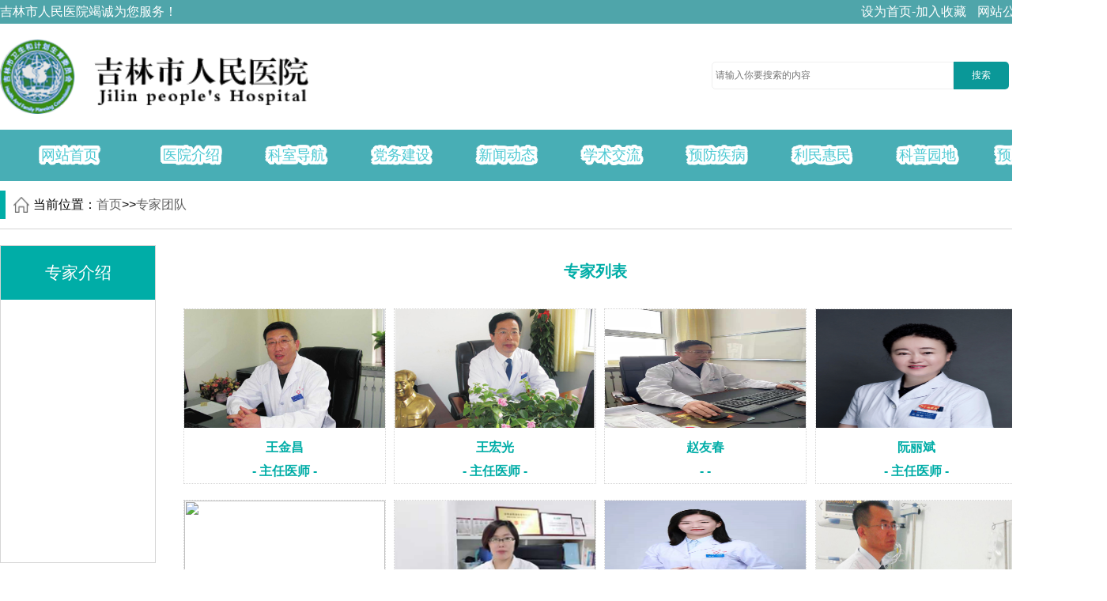

--- FILE ---
content_type: text/html;charset=utf-8
request_url: https://www.jlsrmyy.com.cn/list-711sw359/zhuanjiatuandui/1/8
body_size: 5749
content:
<!DOCTYPE html>
<html lang="en">
    <head>
        <meta charset="utf-8">
        <meta name="viewport" content="width=device-width, initial-scale=1.0, user-scalable=0, minimum-scale=1.0, maximum-scale=2.0">
		<title>吉林市人民医院网站</title>
		<meta name="Keywords" content="吉林市人民医院网站" />
		<meta name="Description" content="吉林市人民医院于2011年11月由原吉林市第二中心医院和吉林市医院整合组建而成，是一所已有110年历史沿革，集医疗、教学、科研、预防保健为一体的综合性三级甲等医院。" />
		
         <link rel="stylesheet" type="text/css" href="/resources/templates/rmyywz/css/reset.css" />
        <!-- <link rel="stylesheet" href="css/swiper.min.css"> -->
        <link rel="stylesheet" type="text/css" href="/resources/templates/rmyywz/css/list.css" />
		<link rel="stylesheet" type="text/css" href="/resources/templates/rmyywz/css/ljstyle.css" />

        <script type="text/javascript" src="/resources/templates/rmyywz/scripts/jquery-1.7.2.min.js"></script>
        <script type="text/javascript" src="/resources/templates/rmyywz/scripts/idangerous.swiper.min.js"></script>
        <script type="text/javascript" src="/resources/templates/rmyywz/scripts/responsiveslides.min.js"></script>
        <script type="text/javascript" src="/resources/templates/rmyywz/scripts/jquery.SuperSlide.2.1.3.js"></script>
		<script type="text/javascript">
            $(function(){
                
                $(".nav_con li").hover(function() {
                    $(this).children('.tab_nav').stop().slideDown(300);
                  }, function() {
                    $(this).children('.tab_nav').stop().slideUp(300);
                });
            })
        </script>
		
    </head>
    <body>
       <div class="top_hy">
            <div class="top_con clearfix">
                <div class="top_left">吉林市人民医院竭诚为您服务！</div>
                <div class="top_right">
                    <a href="#">设为首页</a><a href="#" class="sc">-加入收藏</a> <a href="/resources/templates/rmyywz/ptgy.html" target="_blank" class="media" style="margin-left:10px;">网站公约</a>
					
                </div>
            </div>
        </div>
	
        <div class="header clearfix">
            <h1 class="logo"><img src="/resources/templates/rmyywz/images/logo.png" /></h1>
            <div class="tel clearfix" style="width: 400px;height: 35px;position: relative;float: right;margin-top: 27.5px;">
                <form  role="search" action="/search" method="post">
					<span class="icon iconfont serch_icon2" style="position: absolute;left: 10px;line-height: 35px;top: 1px;display: block;color: #868686;font-size: 18px;"></span>
					<input name="entity['keywords']" placeholder="请输入你要搜索的内容" type="text" class="serchs" style="width: 300px;height: 33px;border: 1px solid #efefef;border-radius: 5px 0 0 5px;float: left;padding-left: 4px;"/>
					<input type="submit" value="搜索" style="border: none;color: #FFF;width: 70px;height: 35px;position: absolute;text-align: center;background: #0A9898;border-radius: 0 5px 5px 0;" />
				</form>
               
            </div>
        </div>
       <style type="text/css">
            .nav_con li{position:relative;}
            .tab_nav{width:290px;background:#48aeb5;position:absolute;left:0;top:65px;z-index: 999;padding:20px 10px;border:1px solid #fff;box-shadow: 3px 3px 3px #ccc;display:none;}
            .tab_nav p{float:left;padding:0 5px;height:30px;line-height: 30px;margin-right: 10px;}
            .tab_nav p a{color:#fff;font-size: 16px; text-shadow:none;}
        </style>
        
        <div class="nav">
            <ul class="nav_con" style="width: 1400px;">
                <li><a href="/">网站首页</a></li>
				  
					 
				     
						<li style="width: 9.5%;">
							<a href="/list-8tk7lw6u/yiyuanjieshao/1/10">医院介绍</a>			
							<div class="tab_nav">
							
								<p><a href="/cover-a17se60m/yuyueguahaoxuzhi">预约挂号须知 </a></p>
							
								<p><a href="/cover-kjkz90tl/yiyuanjianjie">医院简介 </a></p>
							
								<p><a href="/cover-1bb7wi0a/jiuyizhinan">就医指南 </a></p>
							
							</div>
						</li>
					 
                 
					 
				     
						<li style="width: 9.5%;">
							<a href="/cover-4oaivvxo/keshidaohang">科室导航</a>			
							<div class="tab_nav">
							
								<p><a href="/cover-3jwzvft1/jianyanke">检验科 </a></p>
							
								<p><a href="/cover-68e937r9/binglike">病理科 </a></p>
							
								<p><a href="/cover-5x3405ar/fangshexianke">放射线科 </a></p>
							
								<p><a href="/cover-h4m5967k/chaoshengyixueke">超声医学科 </a></p>
							
								<p><a href="/cover-qx47smad/binganke">病案科 </a></p>
							
								<p><a href="/cover-37e3611f/yaojike">药剂科 </a></p>
							
								<p><a href="/cover-1f4vmn50/kangfuke">康复科 </a></p>
							
								<p><a href="/cover-w9r97vto/jizhenyixueke">急诊医学科 </a></p>
							
								<p><a href="/cover-ys8h2sth/yixueyingxiangzhongxin">医学影像中心 </a></p>
							
								<p><a href="/cover-1453ov0z/gongnengke">功能科 </a></p>
							
								<p><a href="/cover-dm1ls6p1/dianzhenke">电诊科 </a></p>
							
								<p><a href="/cover-w1uhcvgm/linchuangshiyanjigou">临床试验机构 </a></p>
							
								<p><a href="/cover-1z96pmq8/gaoyayangzhenzhizhongxin">高压氧诊治中心 </a></p>
							
								<p><a href="/cover-z8k9ii59/laonianyixueke">老年医学科 </a></p>
							
								<p><a href="/cover-n63l9kj3/yundongyixuezhongxin">运动医学中心 </a></p>
							
								<p><a href="/cover-n9y39905/mazuike">麻醉科 </a></p>
							
								<p><a href="/cover-qet6fo8k/guwaike">骨外科 </a></p>
							
								<p><a href="/cover-9v212khm/fuchanke">妇产科 </a></p>
							
								<p><a href="/cover-1422x751/puwaike">普外科 </a></p>
							
								<p><a href="/cover-80m7580u/xiongwaike">胸外科 </a></p>
							
								<p><a href="/cover-56yy0r5u/miniaowaike">泌尿外科 </a></p>
							
								<p><a href="/cover-43kk33v3/erbihouke">耳鼻喉科 </a></p>
							
								<p><a href="/cover-6i7vz774/zhongyiwaike">中医外科 </a></p>
							
								<p><a href="/cover-hqq7hojc/zhengxingmeirongke">整形美容科 </a></p>
							
								<p><a href="/cover-852v38ic/kouqiangke">口腔科 </a></p>
							
								<p><a href="/cover-ie4s84w4/pifuke">皮肤科 </a></p>
							
								<p><a href="/cover-c4b4ol29/#">手、足显微外科 </a></p>
							
								<p><a href="/cover-2q3w6u6k/shenjingwaike">神经外科 </a></p>
							
								<p><a href="/cover-19suumx6/yanke">眼科 </a></p>
							
								<p><a href="/cover-6fnc2pv2/gangchangwaike">肛肠外科 </a></p>
							
								<p><a href="/cover-p8ci0j3o/zhongyigushang">中医骨伤 </a></p>
							
								<p><a href="/cover-1793j5ap/xunhuanke">循环科 </a></p>
							
								<p><a href="/cover-6s4a6119/neifenmike">内分泌科 </a></p>
							
								<p><a href="/cover-14pw4kn1/linchuangyingyangke">临床营养科 </a></p>
							
								<p><a href="/cover-e04guwps/heyixueke">核医学科 </a></p>
							
								<p><a href="/cover-x10s29dd/shuxueke">输血科 </a></p>
							
								<p><a href="/cover-777d39zr/xiaohuaneike">消化内科 </a></p>
							
								<p><a href="/cover-24oehpi4/shenjingneike">神经内科 </a></p>
							
								<p><a href="/cover-g9if9q9j/zhongliuke">肿瘤科 </a></p>
							
								<p><a href="/cover-b6839d3p/shenneike">肾内科 </a></p>
							
								<p><a href="/cover-2i2br159/huxike">呼吸科 </a></p>
							
								<p><a href="/cover-89c18jx8/xueyefengshike">血液风湿科 </a></p>
							
								<p><a href="/cover-lu3v857r/zhongyike">中医科 </a></p>
							
								<p><a href="/cover-37cvv74o/zhongzhengyixueke">重症医学科 </a></p>
							
								<p><a href="/cover-duol4ow6/erke">儿科 </a></p>
							
								<p><a href="/cover-n9kea730/zhenjiuliliaoke">针灸理疗科 </a></p>
							
								<p><a href="/cover-x7858m2c/jieruke">介入科 </a></p>
							
								<p><a href="/cover-a7318xn4/ganzhenke">干诊科 </a></p>
							
								<p><a href="/cover-py10w292/tezhenke">特诊科 </a></p>
							
								<p><a href="/cover-1h143g8h/xinlikemenzhen">心理科门诊 </a></p>
							
								<p><a href="/cover-87p3okpe/jieruerke">介入二科 </a></p>
							
								<p><a href="/cover-786n3c5c/jiankangguanlizhongxin">健康管理中心 </a></p>
							
							</div>
						</li>
					 
                 
					 
				     
						<li style="width: 9.5%;">
							<a href="/cover-u1b4mtu2/dangwujianshe">党务建设</a>			
							<div class="tab_nav">
							
								<p><a href="/list-7jx96aj5/dangqunyuandi/1/10">党群园地 </a></p>
							
								<p><a href="/list-yeknttp3/dangjianxuanchuan/1/10">党建宣传 </a></p>
							
								<p><a href="/list-5qu4nm75/jicengzuzhi/1/10">基层组织 </a></p>
							
								<p><a href="/list-fe295im0/dangtuanfengcai/1/10">党团风采 </a></p>
							
							</div>
						</li>
					 
                 
						<li  style="width: 9.5%;">
							
								<a >新闻动态</a>						
							
						</li>
						<li style="width: 9.5%;">
							
								<a href="/cover-5jzvt584/xueshujiaoliu">学术交流</a>	
														
							<div class="tab_nav">
							
								<p><a href="/list-38082cs3/keyandongtai/1/10">科研动态 </a></p>
							
								<p><a href="/list-18q1xy2e/xueshuduiwu/1/10">学术队伍 </a></p>
							
								<p><a href="/list-os7s6vv7/keyanzhanshi/1/10">科研展示 </a></p>
							
								<p><a href="/list-144856ep/xueshudongtai/1/10">学术动态 </a></p>
							
								<p><a href="/list-h3sdw398/jishuzhicheng/1/10">技术支撑 </a></p>
							
							</div>
						</li>
						<li style="width: 9.5%;">
							
								<a href="/cover-d9b596i4/yufangjibing">预防疾病</a>	
														
							<div class="tab_nav">
							
								<p><a href="/list-hm8c0y1u/aizhengyufang/1/10">癌症预防 </a></p>
							
								<p><a href="/list-w6zq98is/xinxueguanbingyufang/1/10">心血管病预防 </a></p>
							
								<p><a href="/list-u306i962/chuanranbingyufang/1/10">传染病预防 </a></p>
							
								<p><a href="/list-axy697h5/jingzhuibingyufang/1/10">颈椎病预防 </a></p>
							
								<p><a href="/list-irhxe2t1/qitajibingyufang/1/10">其他疾病预防 </a></p>
							
								<p><a href="/list-2g5p6e16/yufangzhiyebing/1/10">预防职业病 </a></p>
							
								<p><a href="/list-324b5k1o/yufanggandanjibing/1/10">预防肝胆疾病 </a></p>
							
							</div>
						</li>
						<li style="width: 9.5%;">
							
								<a href="/cover-v29451bx/liminhuimin">利民惠民</a>	
														
							<div class="tab_nav">
							
								<p><a href="/list-t3w59sjx/huiminzhengce/1/10">惠民政策 </a></p>
							
								<p><a href="/list-4cj995e3/huiminxinwen/1/10">惠民新闻 </a></p>
							
								<p><a href="/list-7cu9j531/youhuizhengce/1/10">优惠政策 </a></p>
							
								<p><a href="/list-43smca1p/youhuijiuyi/1/10">优惠就医 </a></p>
							
								<p><a href="/list-wv79td08/huiminka/1/10">惠民卡 </a></p>
							
								<p><a href="/list-o70bo93e/huiminhuodong/1/10">惠民活动 </a></p>
							
							</div>
						</li>
						<li  style="width: 9.5%;">
							
								<a href="/cover-87b6n5or/kepuyuandi">科普园地</a>						
							
						</li>
						<li  style="width: 9.5%;">
							
								<a href="/list-39nwgkc0/yujuesuangongkai/1/10">预决算公开</a>			
							
						</li>
            </ul>
        </div>
        <div class="inpage_content">
        <div class="content">
            <div class="listpage_tittle">
                <span class="listpage_vertical_line"></span>
                <span class="listpage_tittle_word">
                    <img src="/resources/templates/rmyywz/images/inpage_content_tittle_img.png" />
                    <div style="float:left">
						<div style="float: left;">当前位置：</div><div  style="float: left;"><ul class='dreamer-location'><li><a href='/' title='首页'>首页</a></li><li><a href='/list-711sw359/zhuanjiatuandui/1/8' title='专家团队'>专家团队</a></li></ul></div>
					</div>
                </span>
            </div>
            <div class="listpage_content">
                <div class="listpage_left">
                    <div class="listpage_left_tittle">专家介绍</div>
                    <!--<ul class="listpage_left_ul">
                        <li>
                            <div class="listpage_left_line"></div>
                            <a href="list.html">循环科</a>
                        </li>
                        <li>
                            <div class="listpage_left_line"></div>
                            <a href="list.html">麻醉科</a>
                        </li>
                        <li>
                            <div class="listpage_left_line"></div>
                            <a href="list.html">内分泌科</a>
                        </li>
                        <li>
                            <div class="listpage_left_line"></div>
                            <a href="list.html">临床营养科</a>
                        </li>
                        <li>
                            <div class="listpage_left_line"></div>
                            <a href="list.html">检验科</a>
                        </li>
                        <li>
                            <div class="listpage_left_line"></div>
                            <a href="list.html">核医学科</a>
                        </li>
                    </ul>-->
                </div>
                <style type="text/css">
                    .listpage_right_tittle{font-size: 20px; font-weight: bold; color:#00ada7;text-align: center;height:40px;}
                    .listpage_right_ul li{width:24%;float:left;margin:0 1% 20px 0;height:auto;list-style: none;border: 1px dotted #d5d5d5;padding:0;}
                    .listpage_right_ul li:nth-child(4n){margin-right: 0;}
                    .top_img{width:100%;height:150px;margin-bottom: 10px;}
                    .top_img img{width:100%;height:150px;}
                    .ys_name{text-align: center; height:30px;font-size: 16px;line-height: 30px; color:#00ada7;font-weight: bold;}
                    @media screen and (max-width: 768px){

                        .listpage_right_ul li{width:48%;margin:0 1% 20px 0;}
                        .listpage_right_ul li:nth-child(2n){margin-right: 0;}
                        .listpage_right_ul li:nth-child(4n){margin-right: 0;}
                    }
                </style>
                <div class="listpage_right">
                    <div class="listpage_right_tittle">专家列表</div>
                    <ul class="listpage_right_ul clearfix">
					
                        <li>
                            <a href="/article/4028eeb5877dd35901877dd450e10059">
                                <div class="top_img"><img src="http://www.jlsrmyy.com.cn/resources/uploads//rmyy/W020220730809294222012.jpg" /></div>
                                <p class="ys_name">王金昌</p>
                                <p class="ys_name">- 主任医师 -</p>
                            </a>
                        </li>
                       
                    
                        <li>
                            <a href="/article/4028eeb5877dd35901877dd450ea009b">
                                <div class="top_img"><img src="http://www.jlsrmyy.com.cn/resources/uploads//rmyy/W020220730810229394791.jpg" /></div>
                                <p class="ys_name">王宏光</p>
                                <p class="ys_name">- 主任医师 -</p>
                            </a>
                        </li>
                       
                    
                        <li>
                            <a href="/article/4028eeb5877dd35901877dd450d00013">
                                <div class="top_img"><img src="http://www.jlsrmyy.com.cn/resources/uploads//rmyy/W020220730808525414300.jpg" /></div>
                                <p class="ys_name">赵友春</p>
                                <p class="ys_name">-  -</p>
                            </a>
                        </li>
                       
                    
                        <li>
                            <a href="/article/4028eeb5877dd35901877dd450df0045">
                                <div class="top_img"><img src="http://www.jlsrmyy.com.cn/resources/uploads//rmyy/W020220730810229693587.png" /></div>
                                <p class="ys_name">阮丽斌</p>
                                <p class="ys_name">- 主任医师 -</p>
                            </a>
                        </li>
                       
                    
                        <li>
                            <a href="/article/4028eeb5877dd35901877dd450de0039">
                                <div class="top_img"><img src="" /></div>
                                <p class="ys_name">刘英鹰</p>
                                <p class="ys_name">-  -</p>
                            </a>
                        </li>
                       
                    
                        <li>
                            <a href="/article/4028eeb5877dd35901877dd450eb009f">
                                <div class="top_img"><img src="http://www.jlsrmyy.com.cn/resources/uploads//rmyy/W020220730810738230232.png" /></div>
                                <p class="ys_name">孙锡芹</p>
                                <p class="ys_name">- 主任医师 -</p>
                            </a>
                        </li>
                       
                    
                        <li>
                            <a href="/article/4028eeb5877dd35901877dd450e70087">
                                <div class="top_img"><img src="http://www.jlsrmyy.com.cn/resources/uploads//rmyy/W020220730807561644771.png" /></div>
                                <p class="ys_name">陈然</p>
                                <p class="ys_name">- 主任医师 -</p>
                            </a>
                        </li>
                       
                    
                        <li>
                            <a href="/article/4028eeb5877dd35901877dd450dc002d">
                                <div class="top_img"><img src="http://www.jlsrmyy.com.cn/resources/uploads//rmyy/W020220730810230833942.jpg" /></div>
                                <p class="ys_name">谢延侠</p>
                                <p class="ys_name">- 主任医师 -</p>
                            </a>
                        </li>
                       
                    
                    </ul>

                    <div class="pageing">
                        <ul>
                            <li>
                              <div class='dreamer-pagination'><ul class='dreamer-ul'><li><a href='/list-711sw359/zhuanjiatuandui/1/8' title='首页'><i class='fa fa-angle-double-left'>«</i></a></li><li class='active'><a href='/list-711sw359/zhuanjiatuandui/1/8' title='第1页'>1</a></li><li class=''><a href='/list-711sw359/zhuanjiatuandui/2/8' title='第2页'>2</a></li><li class=''><a href='/list-711sw359/zhuanjiatuandui/3/8' title='第3页'>3</a></li><li class=''><a href='/list-711sw359/zhuanjiatuandui/4/8' title='第4页'>4</a></li><li class=''><a href='/list-711sw359/zhuanjiatuandui/5/8' title='第5页'>5</a></li><li class=''><a href='/list-711sw359/zhuanjiatuandui/6/8' title='第6页'>6</a></li><li class=''><a href='/list-711sw359/zhuanjiatuandui/7/8' title='第7页'>7</a></li><li class=''><a href='/list-711sw359/zhuanjiatuandui/8/8' title='第8页'>8</a></li><li><a href='/list-711sw359/zhuanjiatuandui/2/8' title='下一页'><i class='fa fa-angle-right'>›</i></a></li><li><a href='/list-711sw359/zhuanjiatuandui/11/8' title='尾页'><i class='fa fa-angle-double-right'>»</i></a></li></ul></div>
                            </li>
                            
                        </ul>
                    </div>
                </div>
            </div>
        </div>
    </div>
        
 <div class="footer">
            <div class="footer_con">
                <p>版权所有：吉林市人民医院    <a href="https://beian.miit.gov.cn">吉ICP备16004323号-8</a></p>
                <p>联系时间：上午8:00-11:30 下午13:00-16:30&emsp;&emsp;联系电话：0432-63392681  0432-63392727  0432-63392775</p>
                <p>地址：吉林市昌邑区中兴街36号</p>
                <p>声      明：网站信息仅供参考，不能作为诊断及医疗的依据，就医请遵照医生诊断。</p>
            </div>
</div>

    </body>
</html>
<script>
$(function () {
    $("#slider").responsiveSlides({
    auto: true,
    pager: false,
    nav: true,
    speed: 500,
    // 对应外层div的class : slide_container
    namespace: "slide"
    });
});
</script>
<script>
$(function () {
    

    $('.left_tab span').hover(function(){
        $(this).attr('class','current').siblings().attr('class','')
        
        var num=$(this).index()
        $('.left_tab li').eq(num).show().siblings().hide();
    
    })
    $('.left_tab1 span').hover(function(){
        $(this).attr('class','current').siblings().attr('class','')
        
        var num=$(this).index()
        $('.left_tab1 li').eq(num).show().siblings().hide();
    
    })
});
</script>
<script type="text/javascript">

$(function(){  
    if(navigator.userAgent.match(/mobile/i)) {  
        jQuery(".picScroll-left").slide({titCell:".hd ul",mainCell:".bd ul",autoPage:true,effect:"left",autoPlay:true,vis:1,trigger:"click"});  
    }  
   }); 

        jQuery(".picScroll-left").slide({titCell:".hd ul",mainCell:".bd ul",autoPage:true,effect:"left",autoPlay:true,vis:4,trigger:"click"});
</script>
<script type="text/javascript">

$(function(){  
    if(navigator.userAgent.match(/mobile/i)) {  
         jQuery(".picScroll-left1").slide({titCell:".hd ul",mainCell:".bd ul",autoPage:true,effect:"left",autoPlay:true,vis:1,trigger:"click"});  
    }  
}); 

        jQuery(".picScroll-left1").slide({titCell:".hd ul",mainCell:".bd ul",autoPage:true,effect:"left",autoPlay:true,vis:4,trigger:"click"});
        </script>



--- FILE ---
content_type: text/css
request_url: https://www.jlsrmyy.com.cn/resources/templates/rmyywz/css/reset.css
body_size: 2130
content:
@charset "utf-8";
/* CSS Document */
html, body, div, span, object, iframe, h1, h2, h3, h4, h5, h6, p, del, dfn, em, img, ins, kbd, q, samp, small, strong, b, i, dl, dt, dd, ol, ul, li, fieldset, form, label, table, tbody, tfoot, thead, tr, th, td, article, aside, footer, header, nav, section{ margin:0; padding:0; border:0; outline:0;  background:transparent; }
ul,ol,li{list-style:none;}
table{border-collapse:collapse;border-spacing:0;}
h1,h2,h3,h4,h5,h6,button,input,select,textarea{font-size:100%;font-weight:normal;}
input,img,fieldset{border:none;}
input{vertical-align:middle;}
th,td {padding: 0;}
html, body, ul, li, ol, dl, dd, dt, p, h1, h2, h3, h4, h5, h6, form, fieldset, legend, img { margin:0; padding:0;-webkit-tap-highlight-color:rgba(255,255,255,0); outline:none;}


fieldset, img { border:none; -webkit-tap-highlight-color:rgba(255,255,255,0); outline:none;}
img{display: block;}
address, caption, cite, code, dfn, th, var { font-style:normal; font-weight:normal;-webkit-tap-highlight-color:rgba(255,255,255,0); outline:none;}
ul, ol , li{ list-style:none;-webkit-tap-highlight-color:rgba(255,255,255,0); outline:none;}
input { padding-top:0; padding-bottom:0; font-family:"STHeiti"; margin:0;-webkit-tap-highlight-color:rgba(255,255,255,0); outline:none;}
/*select{-webkit-appearance:none;-webkit-tap-highlight-color:rgba(255,255,255,0); outline:none;}*/
input::-moz-focus-inner { border:none; padding:0; -webkit-tap-highlight-color:rgba(255,255,255,0); outline:none;}
/*select, input { vertical-align:middle; -webkit-tap-highlight-color:rgba(255,255,255,0); outline:none;}*/
select, input, textarea { font-size:12px; margin:0; padding:0;font-family:"STHeiti"; -webkit-tap-highlight-color:rgba(255,255,255,0); outline:none;}
input[type="text"], input[type="password"], textarea { outline-style:none; -webkit-appearance:none;-webkit-tap-highlight-color:rgba(255,255,255,0); outline:none; }
input::-ms-clear{display:none}/*去除IE9以上搜索默认X*/
input[type="button"], input[type="submit"], input[type="reset"] {-webkit-appearance: none;}/*去除iPhone按钮样式*/
textarea { resize:none; -webkit-tap-highlight-color:rgba(255,255,255,0); outline:none;}
table { border-collapse:collapse; -webkit-tap-highlight-color:rgba(255,255,255,0); outline:none;}
.clearfix:after { content:"."; display:block; height:0; visibility:hidden; clear:both; }
.clearfix { zoom:1; }
.clearit { clear:both; height:0; font-size:0; overflow:hidden; }
a { color:#666; text-decoration:none;-webkit-tap-highlight-color:rgba(255,255,255,0); outline:none;}
a:visited {   text-decoration: none;-webkit-tap-highlight-color:rgba(255,255,255,0); outline:none;}
a:hover, a:active, a:focus { color:#09c; text-decoration: none;-webkit-tap-highlight-color:rgba(255,255,255,0); outline:none;}
.hidden{visibility:hidden;}
article,
aside,
details,
figcaption,
figure,
footer,
header,
hgroup,
nav,
section {
    display: block;
	-webkit-tap-highlight-color:rgba(255,255,255,0); outline:none;
}

audio,
canvas,
video {
    display: inline-block;
    *display: inline;
    *zoom: 1;
	-webkit-tap-highlight-color:rgba(255,255,255,0); outline:none;
}

audio:not([controls]) {
    display: none;
}

html {
    font-size: 100%;
    -webkit-text-size-adjust: 100%;
    -ms-text-size-adjust: 100%;
   font-family:"Microsoft yahei", "Arial";
}

a:focus {
    outline: thin dotted #333;
    outline: 5px auto -webkit-focus-ring-color;
    outline-offset: -2px;
}

a:hover,
a:active {
    outline: 0;
}

sub,
sup {
    position: relative;
    font-size: 75%;
    line-height: 0;
    vertical-align: baseline;
}

sup {
    top: -0.5em;
}

sub {
    bottom: -0.25em;
}
..container{ width:640px; margin:0 auto; position:relative; overflow:hidden; padding-bottom:20px;}
.fl{float:left;}
.fr{float:right;}
.big_tan{ width:100%; height:100%; background:#000; filter:alpha(Opacity=50); -moz-opacity:0.5; opacity:0.5; position:fixed; top:0; left:0; z-index:2; display:none;}

.top_hy{width:100%;height:30px;line-height:30px;background:#4fa5aa;}
.top_con{width:1300px;margin:0 auto;}
.top_left{float:left;color:#fff;font-size: 16px;}
.top_right{float:right;color:#fff;font-size: 16px;}
.top_right a{color:#fff;font-size: 16px;}
.logo{float:left;width:30%;}
.logo img{width:100%;}
.header{width:1300px;margin:20px auto;}
.tel{float:right;margin-top: 30px;}
.tel_img{float:left;padding-top: 3px;}
.tel_num{float:left;font-size: 18px;color:#0db7c4;font-weight: bold;text-align: center;border-left:4px solid #0db7c4;margin-left: 10px;padding-left: 10px;}
.nav{width:100%;height:65px;background:#48aeb5;}
.nav_con{width:1300px;margin:0 auto;}
.nav_con li{width:12.5%;float:left;height:65px;line-height: 65px;text-align: center;}
.nav_con li:hover{background:#0596a2;}
.nav_con li a{color:#4cc8d2;text-shadow: 2px 2px 0 #fff, 2px -2px 0 #fff, -2px -2px 0 #fff, -2px 2px 0 #fff, 2px 3px 0 #fff, 2px -3px 0 #fff, -2px -3px 0 #fff, -2px 3px 0 #fff, 2px 2px 0 #fff, 2px -2px 0 #fff, -4px -2px 0 #fff, -4px 2px 0 #fff, 4px 1px 0 #fff, 4px -1px 0 #fff, -4px -1px 0 #fff, -2px 1px 0 #fff, 2px 0px 0 #fff, 2px 0px 0 #fff, -2px 0px 0 #fff, -2px 0px 0 #fff, 3px 2px 0 #fff, 3px -2px 0 #fff, -3px -2px 0 #fff, -3px 2px 0 #fff, 3px 3px 0 #fff, 3px -3px 0 #fff, -3px -3px 0 #fff, -3px 3px 0 #fff, 3px 2px 0 #fff, 3px -2px 0 #fff, -3px -2px 0 #fff, -3px 2px 0 #fff, 3px 1px 0 #fff, 3px -1px 0 #fff, -3px -1px 0 #fff, -3px 1px 0 #fff, 3px 0px 0 #fff, 3px 0px 0 #fff, -3px 0px 0 #fff, -3px 0px 0 #fff, 2px 4px 0 #fff, 2px -4px 0 #fff, -2px -4px 0 #fff, -2px 4px 0 #fff, 2px 3px 0 #fff, 2px -3px 0 #fff, -2px -3px 0 #fff, -2px 3px 0 #fff, 2px 2px 0 #fff, 2px -2px 0 #fff, -2px -2px 0 #fff, -2px 2px 0 #fff, 2px 1px 0 #fff, 2px -1px 0 #fff, -2px -1px 0 #fff, -2px 1px 0 #fff, 2px 0px 0 #fff, 2px 0px 0 #fff, -2px 0px 0 #fff, -2px 0px 0 #fff, 1px 4px 0 #fff, 1px -4px 0 #fff, -1px -4px 0 #fff, -1px 4px 0 #fff, 1px 3px 0 #fff, 1px -3px 0 #fff, -1px -3px 0 #fff, -1px 3px 0 #fff, 1px 2px 0 #fff, 1px -2px 0 #fff, -1px -2px 0 #fff, -1px 2px 0 #fff, 1px 1px 0 #fff, 1px -1px 0 #fff, -1px -1px 0 #fff, -1px 1px 0 #fff, 1px 0px 0 #fff, 1px 0px 0 #fff, -1px 0px 0 #fff, -1px 0px 0 #fff, 0px 4px 0 #fff, 0px -4px 0 #fff, 0px -4px 0 #fff, 0px 4px 0 #fff, 0px 3px 0 #fff, 0px -3px 0 #fff, 0px -3px 0 #fff, 0px 3px 0 #fff, 0px 2px 0 #fff, 0px -2px 0 #fff, 0px -2px 0 #fff, 0px 2px 0 #fff, 0px 1px 0 #fff, 0px -1px 0 #fff, 0px -1px 0 #fff, 0px 1px 0 #fff, 0px 0px 0 #fff, 0px 0px 0 #fff, 0px 0px 0 #fff, 0px 0px 0 #fff, 0 0 0 #fff;font-size: 18px;display:block;}
.footer{width:100%;padding:20px 0;background:url(../images/footer_bg.png) left top no-repeat;margin-top: 60px; background-size: 100%;}
.footer_con{width:1300px;margin:40px auto 0;}
.footer_con p{font-size: 16px;color:#fff;height:30px;line-height: 30px;}
.footer_con p a{color:#fff;}
.content {
    width: 1300px;
    margin: 0 auto;
  }
@media screen and (max-width: 768px) {
    .top_con{width:100%;}
    .sy,.sc{display:none;}
    .header{width:100%;}
.logo{float:none;width:80%;margin:0 auto;}
.tel{float:none;margin:20px auto 0;width:60%;}
.nav{overflow-x: scroll;}
.footer{background:#11a3ad;}
.footer_con{width:100%;}
.footer_con p{height:auto;}
.content {
    width: 100%;
    margin: 0 auto;
  }
}

--- FILE ---
content_type: text/css
request_url: https://www.jlsrmyy.com.cn/resources/templates/rmyywz/css/list.css
body_size: 910
content:

  .listpage_tittle {
    height: 60px;
    line-height: 60px;
    border-bottom: 1px solid #d5d5d5;
  }
  .listpage_vertical_line {
    height: 60%;
    border-left: 7px solid #00ada7;
    display: inline-block;
    margin-top: 12px;
    float: left;
  }
  .listpage_tittle_word {
    display: inline;
  }
  .listpage_tittle_word img {
    width: 20px;
    margin: 20px 5px 0 10px;
    display: block;
    float: left;
  }
  .listpage_tittle_word a {
    display: inline-block;
    color: #626262;
  }
  .listpage_content {
    padding-top: 20px;
    overflow: hidden;
  }
  .listpage_left {
    float: left;
    width: 15%;
    border: 1px solid #d5d5d5;
    min-height: 400px;
  }
  .listpage_left_tittle {
    text-align: center;
    background: #00ada7;
    color: #fff;
    padding: 20px 0;
    font-size: 1.3em;
  }
  .listpage_left_ul {
    height: 40px;
    line-height: 40px;
    margin-left: 10px;
  }
  .listpage_left_ul li a {
    color: #626262;
    transition: color 0.5s;
    -webkit-transition: color 0.5s;
    -o-transition: color 0.5s;
    -moz-transition: color 0.5s;
  }
  .listpage_left_ul li a:hover {
    color: #00ada7;
  }
  .listpage_left_line {
    height: 25px;
    border-left: 7px solid rgba(0, 0, 0, 0);
    margin-top: 12px;
    float: left;
    margin-right: 8px;
    margin-top: 8px;
  }
  .listpage_left_line_checked {
    height: 25px;
    border-left: 7px solid #00ada7;
    margin-top: 12px;
    float: left;
    margin-right: 8px;
    margin-top: 8px;
  }
  .listpage_right {
    float: left;
    width: 84%;
  }
  .listpage_right_tittle {
    padding: 20px 0;
    font-size: 1.3em;
    margin-left: 20px;
    color: #626262;
  }
  .listpage_right_ul {
    margin-left: 35px;
    color: #00ada7;
  }
  .listpage_right_ul li {
    list-style: disc;
    border-bottom: 1px dotted #d5d5d5;
    height: 50px;
    line-height: 50px;
    padding: 0 1%;
    transition: background 0.5s;
    -webkit-transition: background 0.5s;
    -o-transition: background 0.5s;
    -moz-transition: background 0.5s;
    list-style: none none lower-roman;
  }
  .listpage_right_ul li:hover {
    background: #ededed;
  }
  .listpage_right_ul li a {
    overflow: hidden;
    font-size: 0.9em;
    width: 100%;
    float: right;
    color: #626262;
  }
  .list_name {
    float: left;
    width: 79%;
    text-overflow: ellipsis;
    white-space: nowrap;
    overflow: hidden;
  }
  .list_time {
    float: right;
    width: 20%;
  }
  .pageing {
    width: 100%;
  }
  .pageing ul {
    overflow: hidden;
    margin-left: 20px;
    margin-top: 4%;
  }
  .pageing ul li {
    float: left;
    font-size: 0.7em;
  }
  .pageing ul li a {
    padding: 10px 20px;
    color: #626262;
    border: 1px solid #d5d5d5;
    transition: background 0.5s, color 0.5s;
    -webkit-transition: background 0.5s, color 0.5s;
    -o-transition: background 0.5s, color 0.5s;
    -moz-transition: background 0.5s, color 0.5s;
  }
  .pageing ul li a:hover {
    border: 1px solid rgba(0, 0, 0, 0);
    background: #00ada7;
    color: #fff;
  }

@media screen and (max-width: 768px) {
  .listpage_tittle {
    height: auto;
  }
  .listpage_left {
    float: none;
    width: 99.5%;
    min-height: initial;
    height: auto;
  }
  .listpage_left_tittle {
    padding: 10px 0;
  }
  .listpage_left_ul {
    height: auto;
    margin-left: 10px;
    overflow: hidden;
  }
  .listpage_left_ul li {
    width: 50%;
    float: left;
  }
  .listpage_right {
    float: none;
    width: 100%;
  }
  .listpage_right_tittle {
    padding: 20px 0;
    font-size: 1.3em;
    margin-left: 10px;
    color: #626262;
  }
  .listpage_right_ul {
    margin-left: 20px;
    color: #00ada7;
  }
  .listpage_right_ul li {
    list-style: disc;
    border-bottom: 1px dotted #d5d5d5;
    height: 50px;
    line-height: 50px;
    padding: 0 1%;
    transition: background 0.5s;
    -webkit-transition: background 0.5s;
    -o-transition: background 0.5s;
    -moz-transition: background 0.5s;
    list-style: none none lower-roman;
  }
  .listpage_right_ul li:hover {
    background: #ededed;
  }
  .listpage_right_ul li a {
    overflow: hidden;
    font-size: 0.9em;
    width: 100%;
    float: right;
    color: #626262;
  }
  .list_name {
    float: left;
    width: 69%;
  }
  .list_time {
    float: right;
    width: 30%;
  }
  .pageing {
    width: 100%;
  }
  .pageing ul {
    overflow: hidden;
    margin-left: 20px;
    margin-top: 4%;
  }
  .pageing ul li {
    float: left;
    font-size: 0.7em;
  }
  .pageing ul li a {
    padding: 10px 20px;
    color: #626262;
    border: 1px solid #d5d5d5;
    transition: background 0.5s, color 0.5s;
    -webkit-transition: background 0.5s, color 0.5s;
    -o-transition: background 0.5s, color 0.5s;
    -moz-transition: background 0.5s, color 0.5s;
  }
  .pageing ul li a:hover {
    border: 1px solid rgba(0, 0, 0, 0);
    background: #00ada7;
    color: #fff;
  }
}


--- FILE ---
content_type: text/css
request_url: https://www.jlsrmyy.com.cn/resources/templates/rmyywz/css/ljstyle.css
body_size: 181
content:

  .dreamer-location{
			width: 100%;
  }
  .dreamer-location li{
		
		float: left;
  }
  .dreamer-location li:before {
		content: '>>';
		
  }

  .dreamer-location li:first-child:before {
		content: '';
		margin: 0;
  }
  
  